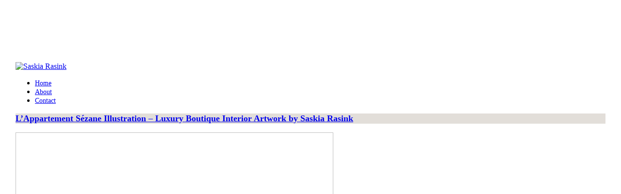

--- FILE ---
content_type: text/html; charset=UTF-8
request_url: https://www.saskiarasink.nl/portfolio/
body_size: 13245
content:
<!DOCTYPE html>

<html class="no-js" lang="nl-NL">
<head>
    <meta charset="UTF-8">
    <meta name="viewport" content="width=device-width, initial-scale=1.0">

	<meta name='robots' content='index, follow, max-image-preview:large, max-snippet:-1, max-video-preview:-1' />
	<style>img:is([sizes="auto" i], [sizes^="auto," i]) { contain-intrinsic-size: 3000px 1500px }</style>
	
	<!-- This site is optimized with the Yoast SEO plugin v25.9 - https://yoast.com/wordpress/plugins/seo/ -->
	<title>Archief Portfolio - Saskia Rasink</title>
	<link rel="canonical" href="https://www.saskiarasink.nl/portfolio/" />
	<link rel="next" href="https://www.saskiarasink.nl/portfolio/page/2/" />
	<meta property="og:locale" content="nl_NL" />
	<meta property="og:type" content="website" />
	<meta property="og:title" content="Archief Portfolio - Saskia Rasink" />
	<meta property="og:url" content="https://www.saskiarasink.nl/portfolio/" />
	<meta property="og:site_name" content="Saskia Rasink" />
	<meta name="twitter:card" content="summary_large_image" />
	<meta name="twitter:site" content="@saskiarasink" />
	<script type="application/ld+json" class="yoast-schema-graph">{"@context":"https://schema.org","@graph":[{"@type":"CollectionPage","@id":"https://www.saskiarasink.nl/portfolio/","url":"https://www.saskiarasink.nl/portfolio/","name":"Archief Portfolio - Saskia Rasink","isPartOf":{"@id":"https://www.saskiarasink.nl/#website"},"primaryImageOfPage":{"@id":"https://www.saskiarasink.nl/portfolio/#primaryimage"},"image":{"@id":"https://www.saskiarasink.nl/portfolio/#primaryimage"},"thumbnailUrl":"https://www.saskiarasink.nl/wp-content/uploads/SaskiaRasink_Sezane.png","breadcrumb":{"@id":"https://www.saskiarasink.nl/portfolio/#breadcrumb"},"inLanguage":"nl-NL"},{"@type":"ImageObject","inLanguage":"nl-NL","@id":"https://www.saskiarasink.nl/portfolio/#primaryimage","url":"https://www.saskiarasink.nl/wp-content/uploads/SaskiaRasink_Sezane.png","contentUrl":"https://www.saskiarasink.nl/wp-content/uploads/SaskiaRasink_Sezane.png","width":1505,"height":1505},{"@type":"BreadcrumbList","@id":"https://www.saskiarasink.nl/portfolio/#breadcrumb","itemListElement":[{"@type":"ListItem","position":1,"name":"Home","item":"https://www.saskiarasink.nl/"},{"@type":"ListItem","position":2,"name":"Portfolio"}]},{"@type":"WebSite","@id":"https://www.saskiarasink.nl/#website","url":"https://www.saskiarasink.nl/","name":"Saskia Rasink","description":"Illustrator","potentialAction":[{"@type":"SearchAction","target":{"@type":"EntryPoint","urlTemplate":"https://www.saskiarasink.nl/?s={search_term_string}"},"query-input":{"@type":"PropertyValueSpecification","valueRequired":true,"valueName":"search_term_string"}}],"inLanguage":"nl-NL"}]}</script>
	<!-- / Yoast SEO plugin. -->


<link rel="alternate" type="application/rss+xml" title="Saskia Rasink &raquo; feed" href="https://www.saskiarasink.nl/feed/" />
<link rel="alternate" type="application/rss+xml" title="Saskia Rasink &raquo; reacties feed" href="https://www.saskiarasink.nl/comments/feed/" />
<link rel="alternate" type="application/rss+xml" title="Saskia Rasink &raquo; Portfolio feed" href="https://www.saskiarasink.nl/portfolio/feed/" />
<script type="text/javascript">
/* <![CDATA[ */
window._wpemojiSettings = {"baseUrl":"https:\/\/s.w.org\/images\/core\/emoji\/16.0.1\/72x72\/","ext":".png","svgUrl":"https:\/\/s.w.org\/images\/core\/emoji\/16.0.1\/svg\/","svgExt":".svg","source":{"concatemoji":"https:\/\/www.saskiarasink.nl\/wp-includes\/js\/wp-emoji-release.min.js?ver=6.8.3"}};
/*! This file is auto-generated */
!function(s,n){var o,i,e;function c(e){try{var t={supportTests:e,timestamp:(new Date).valueOf()};sessionStorage.setItem(o,JSON.stringify(t))}catch(e){}}function p(e,t,n){e.clearRect(0,0,e.canvas.width,e.canvas.height),e.fillText(t,0,0);var t=new Uint32Array(e.getImageData(0,0,e.canvas.width,e.canvas.height).data),a=(e.clearRect(0,0,e.canvas.width,e.canvas.height),e.fillText(n,0,0),new Uint32Array(e.getImageData(0,0,e.canvas.width,e.canvas.height).data));return t.every(function(e,t){return e===a[t]})}function u(e,t){e.clearRect(0,0,e.canvas.width,e.canvas.height),e.fillText(t,0,0);for(var n=e.getImageData(16,16,1,1),a=0;a<n.data.length;a++)if(0!==n.data[a])return!1;return!0}function f(e,t,n,a){switch(t){case"flag":return n(e,"\ud83c\udff3\ufe0f\u200d\u26a7\ufe0f","\ud83c\udff3\ufe0f\u200b\u26a7\ufe0f")?!1:!n(e,"\ud83c\udde8\ud83c\uddf6","\ud83c\udde8\u200b\ud83c\uddf6")&&!n(e,"\ud83c\udff4\udb40\udc67\udb40\udc62\udb40\udc65\udb40\udc6e\udb40\udc67\udb40\udc7f","\ud83c\udff4\u200b\udb40\udc67\u200b\udb40\udc62\u200b\udb40\udc65\u200b\udb40\udc6e\u200b\udb40\udc67\u200b\udb40\udc7f");case"emoji":return!a(e,"\ud83e\udedf")}return!1}function g(e,t,n,a){var r="undefined"!=typeof WorkerGlobalScope&&self instanceof WorkerGlobalScope?new OffscreenCanvas(300,150):s.createElement("canvas"),o=r.getContext("2d",{willReadFrequently:!0}),i=(o.textBaseline="top",o.font="600 32px Arial",{});return e.forEach(function(e){i[e]=t(o,e,n,a)}),i}function t(e){var t=s.createElement("script");t.src=e,t.defer=!0,s.head.appendChild(t)}"undefined"!=typeof Promise&&(o="wpEmojiSettingsSupports",i=["flag","emoji"],n.supports={everything:!0,everythingExceptFlag:!0},e=new Promise(function(e){s.addEventListener("DOMContentLoaded",e,{once:!0})}),new Promise(function(t){var n=function(){try{var e=JSON.parse(sessionStorage.getItem(o));if("object"==typeof e&&"number"==typeof e.timestamp&&(new Date).valueOf()<e.timestamp+604800&&"object"==typeof e.supportTests)return e.supportTests}catch(e){}return null}();if(!n){if("undefined"!=typeof Worker&&"undefined"!=typeof OffscreenCanvas&&"undefined"!=typeof URL&&URL.createObjectURL&&"undefined"!=typeof Blob)try{var e="postMessage("+g.toString()+"("+[JSON.stringify(i),f.toString(),p.toString(),u.toString()].join(",")+"));",a=new Blob([e],{type:"text/javascript"}),r=new Worker(URL.createObjectURL(a),{name:"wpTestEmojiSupports"});return void(r.onmessage=function(e){c(n=e.data),r.terminate(),t(n)})}catch(e){}c(n=g(i,f,p,u))}t(n)}).then(function(e){for(var t in e)n.supports[t]=e[t],n.supports.everything=n.supports.everything&&n.supports[t],"flag"!==t&&(n.supports.everythingExceptFlag=n.supports.everythingExceptFlag&&n.supports[t]);n.supports.everythingExceptFlag=n.supports.everythingExceptFlag&&!n.supports.flag,n.DOMReady=!1,n.readyCallback=function(){n.DOMReady=!0}}).then(function(){return e}).then(function(){var e;n.supports.everything||(n.readyCallback(),(e=n.source||{}).concatemoji?t(e.concatemoji):e.wpemoji&&e.twemoji&&(t(e.twemoji),t(e.wpemoji)))}))}((window,document),window._wpemojiSettings);
/* ]]> */
</script>
<link rel='stylesheet' id='icon-font-style-css' href='https://www.saskiarasink.nl/wp-content/plugins/mnky-vector-icons/css/icon-font-style.css?ver=6.8.3' media='all' />
<style id='wp-emoji-styles-inline-css'>

	img.wp-smiley, img.emoji {
		display: inline !important;
		border: none !important;
		box-shadow: none !important;
		height: 1em !important;
		width: 1em !important;
		margin: 0 0.07em !important;
		vertical-align: -0.1em !important;
		background: none !important;
		padding: 0 !important;
	}
</style>
<link rel='stylesheet' id='wp-block-library-css' href='https://www.saskiarasink.nl/wp-includes/css/dist/block-library/style.min.css?ver=6.8.3' media='all' />
<style id='classic-theme-styles-inline-css'>
/*! This file is auto-generated */
.wp-block-button__link{color:#fff;background-color:#32373c;border-radius:9999px;box-shadow:none;text-decoration:none;padding:calc(.667em + 2px) calc(1.333em + 2px);font-size:1.125em}.wp-block-file__button{background:#32373c;color:#fff;text-decoration:none}
</style>
<style id='global-styles-inline-css'>
:root{--wp--preset--aspect-ratio--square: 1;--wp--preset--aspect-ratio--4-3: 4/3;--wp--preset--aspect-ratio--3-4: 3/4;--wp--preset--aspect-ratio--3-2: 3/2;--wp--preset--aspect-ratio--2-3: 2/3;--wp--preset--aspect-ratio--16-9: 16/9;--wp--preset--aspect-ratio--9-16: 9/16;--wp--preset--color--black: #000000;--wp--preset--color--cyan-bluish-gray: #abb8c3;--wp--preset--color--white: #ffffff;--wp--preset--color--pale-pink: #f78da7;--wp--preset--color--vivid-red: #cf2e2e;--wp--preset--color--luminous-vivid-orange: #ff6900;--wp--preset--color--luminous-vivid-amber: #fcb900;--wp--preset--color--light-green-cyan: #7bdcb5;--wp--preset--color--vivid-green-cyan: #00d084;--wp--preset--color--pale-cyan-blue: #8ed1fc;--wp--preset--color--vivid-cyan-blue: #0693e3;--wp--preset--color--vivid-purple: #9b51e0;--wp--preset--gradient--vivid-cyan-blue-to-vivid-purple: linear-gradient(135deg,rgba(6,147,227,1) 0%,rgb(155,81,224) 100%);--wp--preset--gradient--light-green-cyan-to-vivid-green-cyan: linear-gradient(135deg,rgb(122,220,180) 0%,rgb(0,208,130) 100%);--wp--preset--gradient--luminous-vivid-amber-to-luminous-vivid-orange: linear-gradient(135deg,rgba(252,185,0,1) 0%,rgba(255,105,0,1) 100%);--wp--preset--gradient--luminous-vivid-orange-to-vivid-red: linear-gradient(135deg,rgba(255,105,0,1) 0%,rgb(207,46,46) 100%);--wp--preset--gradient--very-light-gray-to-cyan-bluish-gray: linear-gradient(135deg,rgb(238,238,238) 0%,rgb(169,184,195) 100%);--wp--preset--gradient--cool-to-warm-spectrum: linear-gradient(135deg,rgb(74,234,220) 0%,rgb(151,120,209) 20%,rgb(207,42,186) 40%,rgb(238,44,130) 60%,rgb(251,105,98) 80%,rgb(254,248,76) 100%);--wp--preset--gradient--blush-light-purple: linear-gradient(135deg,rgb(255,206,236) 0%,rgb(152,150,240) 100%);--wp--preset--gradient--blush-bordeaux: linear-gradient(135deg,rgb(254,205,165) 0%,rgb(254,45,45) 50%,rgb(107,0,62) 100%);--wp--preset--gradient--luminous-dusk: linear-gradient(135deg,rgb(255,203,112) 0%,rgb(199,81,192) 50%,rgb(65,88,208) 100%);--wp--preset--gradient--pale-ocean: linear-gradient(135deg,rgb(255,245,203) 0%,rgb(182,227,212) 50%,rgb(51,167,181) 100%);--wp--preset--gradient--electric-grass: linear-gradient(135deg,rgb(202,248,128) 0%,rgb(113,206,126) 100%);--wp--preset--gradient--midnight: linear-gradient(135deg,rgb(2,3,129) 0%,rgb(40,116,252) 100%);--wp--preset--font-size--small: 13px;--wp--preset--font-size--medium: 20px;--wp--preset--font-size--large: 36px;--wp--preset--font-size--x-large: 42px;--wp--preset--spacing--20: 0.44rem;--wp--preset--spacing--30: 0.67rem;--wp--preset--spacing--40: 1rem;--wp--preset--spacing--50: 1.5rem;--wp--preset--spacing--60: 2.25rem;--wp--preset--spacing--70: 3.38rem;--wp--preset--spacing--80: 5.06rem;--wp--preset--shadow--natural: 6px 6px 9px rgba(0, 0, 0, 0.2);--wp--preset--shadow--deep: 12px 12px 50px rgba(0, 0, 0, 0.4);--wp--preset--shadow--sharp: 6px 6px 0px rgba(0, 0, 0, 0.2);--wp--preset--shadow--outlined: 6px 6px 0px -3px rgba(255, 255, 255, 1), 6px 6px rgba(0, 0, 0, 1);--wp--preset--shadow--crisp: 6px 6px 0px rgba(0, 0, 0, 1);}:where(.is-layout-flex){gap: 0.5em;}:where(.is-layout-grid){gap: 0.5em;}body .is-layout-flex{display: flex;}.is-layout-flex{flex-wrap: wrap;align-items: center;}.is-layout-flex > :is(*, div){margin: 0;}body .is-layout-grid{display: grid;}.is-layout-grid > :is(*, div){margin: 0;}:where(.wp-block-columns.is-layout-flex){gap: 2em;}:where(.wp-block-columns.is-layout-grid){gap: 2em;}:where(.wp-block-post-template.is-layout-flex){gap: 1.25em;}:where(.wp-block-post-template.is-layout-grid){gap: 1.25em;}.has-black-color{color: var(--wp--preset--color--black) !important;}.has-cyan-bluish-gray-color{color: var(--wp--preset--color--cyan-bluish-gray) !important;}.has-white-color{color: var(--wp--preset--color--white) !important;}.has-pale-pink-color{color: var(--wp--preset--color--pale-pink) !important;}.has-vivid-red-color{color: var(--wp--preset--color--vivid-red) !important;}.has-luminous-vivid-orange-color{color: var(--wp--preset--color--luminous-vivid-orange) !important;}.has-luminous-vivid-amber-color{color: var(--wp--preset--color--luminous-vivid-amber) !important;}.has-light-green-cyan-color{color: var(--wp--preset--color--light-green-cyan) !important;}.has-vivid-green-cyan-color{color: var(--wp--preset--color--vivid-green-cyan) !important;}.has-pale-cyan-blue-color{color: var(--wp--preset--color--pale-cyan-blue) !important;}.has-vivid-cyan-blue-color{color: var(--wp--preset--color--vivid-cyan-blue) !important;}.has-vivid-purple-color{color: var(--wp--preset--color--vivid-purple) !important;}.has-black-background-color{background-color: var(--wp--preset--color--black) !important;}.has-cyan-bluish-gray-background-color{background-color: var(--wp--preset--color--cyan-bluish-gray) !important;}.has-white-background-color{background-color: var(--wp--preset--color--white) !important;}.has-pale-pink-background-color{background-color: var(--wp--preset--color--pale-pink) !important;}.has-vivid-red-background-color{background-color: var(--wp--preset--color--vivid-red) !important;}.has-luminous-vivid-orange-background-color{background-color: var(--wp--preset--color--luminous-vivid-orange) !important;}.has-luminous-vivid-amber-background-color{background-color: var(--wp--preset--color--luminous-vivid-amber) !important;}.has-light-green-cyan-background-color{background-color: var(--wp--preset--color--light-green-cyan) !important;}.has-vivid-green-cyan-background-color{background-color: var(--wp--preset--color--vivid-green-cyan) !important;}.has-pale-cyan-blue-background-color{background-color: var(--wp--preset--color--pale-cyan-blue) !important;}.has-vivid-cyan-blue-background-color{background-color: var(--wp--preset--color--vivid-cyan-blue) !important;}.has-vivid-purple-background-color{background-color: var(--wp--preset--color--vivid-purple) !important;}.has-black-border-color{border-color: var(--wp--preset--color--black) !important;}.has-cyan-bluish-gray-border-color{border-color: var(--wp--preset--color--cyan-bluish-gray) !important;}.has-white-border-color{border-color: var(--wp--preset--color--white) !important;}.has-pale-pink-border-color{border-color: var(--wp--preset--color--pale-pink) !important;}.has-vivid-red-border-color{border-color: var(--wp--preset--color--vivid-red) !important;}.has-luminous-vivid-orange-border-color{border-color: var(--wp--preset--color--luminous-vivid-orange) !important;}.has-luminous-vivid-amber-border-color{border-color: var(--wp--preset--color--luminous-vivid-amber) !important;}.has-light-green-cyan-border-color{border-color: var(--wp--preset--color--light-green-cyan) !important;}.has-vivid-green-cyan-border-color{border-color: var(--wp--preset--color--vivid-green-cyan) !important;}.has-pale-cyan-blue-border-color{border-color: var(--wp--preset--color--pale-cyan-blue) !important;}.has-vivid-cyan-blue-border-color{border-color: var(--wp--preset--color--vivid-cyan-blue) !important;}.has-vivid-purple-border-color{border-color: var(--wp--preset--color--vivid-purple) !important;}.has-vivid-cyan-blue-to-vivid-purple-gradient-background{background: var(--wp--preset--gradient--vivid-cyan-blue-to-vivid-purple) !important;}.has-light-green-cyan-to-vivid-green-cyan-gradient-background{background: var(--wp--preset--gradient--light-green-cyan-to-vivid-green-cyan) !important;}.has-luminous-vivid-amber-to-luminous-vivid-orange-gradient-background{background: var(--wp--preset--gradient--luminous-vivid-amber-to-luminous-vivid-orange) !important;}.has-luminous-vivid-orange-to-vivid-red-gradient-background{background: var(--wp--preset--gradient--luminous-vivid-orange-to-vivid-red) !important;}.has-very-light-gray-to-cyan-bluish-gray-gradient-background{background: var(--wp--preset--gradient--very-light-gray-to-cyan-bluish-gray) !important;}.has-cool-to-warm-spectrum-gradient-background{background: var(--wp--preset--gradient--cool-to-warm-spectrum) !important;}.has-blush-light-purple-gradient-background{background: var(--wp--preset--gradient--blush-light-purple) !important;}.has-blush-bordeaux-gradient-background{background: var(--wp--preset--gradient--blush-bordeaux) !important;}.has-luminous-dusk-gradient-background{background: var(--wp--preset--gradient--luminous-dusk) !important;}.has-pale-ocean-gradient-background{background: var(--wp--preset--gradient--pale-ocean) !important;}.has-electric-grass-gradient-background{background: var(--wp--preset--gradient--electric-grass) !important;}.has-midnight-gradient-background{background: var(--wp--preset--gradient--midnight) !important;}.has-small-font-size{font-size: var(--wp--preset--font-size--small) !important;}.has-medium-font-size{font-size: var(--wp--preset--font-size--medium) !important;}.has-large-font-size{font-size: var(--wp--preset--font-size--large) !important;}.has-x-large-font-size{font-size: var(--wp--preset--font-size--x-large) !important;}
:where(.wp-block-post-template.is-layout-flex){gap: 1.25em;}:where(.wp-block-post-template.is-layout-grid){gap: 1.25em;}
:where(.wp-block-columns.is-layout-flex){gap: 2em;}:where(.wp-block-columns.is-layout-grid){gap: 2em;}
:root :where(.wp-block-pullquote){font-size: 1.5em;line-height: 1.6;}
</style>
<link rel='stylesheet' id='contact-form-7-css' href='https://www.saskiarasink.nl/wp-content/plugins/contact-form-7/includes/css/styles.css?ver=6.1.1' media='all' />
<link rel='stylesheet' id='kalium-bootstrap-css-css' href='https://www.saskiarasink.nl/wp-content/themes/kalium/assets/css/bootstrap.min.css?ver=3.30.1766060015' media='all' />
<link rel='stylesheet' id='kalium-theme-base-css-css' href='https://www.saskiarasink.nl/wp-content/themes/kalium/assets/css/base.min.css?ver=3.30.1766060015' media='all' />
<link rel='stylesheet' id='kalium-theme-style-new-css-css' href='https://www.saskiarasink.nl/wp-content/themes/kalium/assets/css/new/style.min.css?ver=3.30.1766060015' media='all' />
<link rel='stylesheet' id='kalium-theme-other-css-css' href='https://www.saskiarasink.nl/wp-content/themes/kalium/assets/css/other.min.css?ver=3.30.1766060015' media='all' />
<link rel='stylesheet' id='kalium-theme-portfolio-css-css' href='https://www.saskiarasink.nl/wp-content/themes/kalium/assets/css/portfolio.min.css?ver=3.30.1766060015' media='all' />
<link rel='stylesheet' id='kalium-style-css-css' href='https://www.saskiarasink.nl/wp-content/themes/kalium/style.css?ver=3.30.1766060015' media='all' />
<link rel='stylesheet' id='custom-skin-css' href='https://www.saskiarasink.nl/wp-content/themes/kalium/assets/css/custom-skin.css?ver=0e977cece28fe7d49074fc4564effcad' media='all' />
<link rel='stylesheet' id='typolab-brownstd-font-23-css' href='http://www.saskiarasink.nl/wp-content/themes/kalium/assets/css/fonts/brown/stylesheet.css?ver=3.30' media='all' />
	<script type="text/javascript">
		var ajaxurl = ajaxurl || 'https://www.saskiarasink.nl/wp-admin/admin-ajax.php';
			</script>
	
<style data-font-appearance-settings>h1, .h1, .section-title h1 {
	font-size: 18px;
}
h2, .h2, .single-post .post-comments--section-title h2, .section-title h2 {
	font-size: 18px;
}




p, .section-title p {
	font-size: 14px;
}
.main-header.menu-type-standard-menu .standard-menu-container div.menu>ul>li>a, .main-header.menu-type-standard-menu .standard-menu-container ul.menu>li>a {
	font-size: 14px;
}
.main-header.menu-type-standard-menu .standard-menu-container div.menu>ul ul li a, .main-header.menu-type-standard-menu .standard-menu-container ul.menu ul li a {
	font-size: 14px;
}





.top-menu-container .widget, .top-menu-container .widget p, .top-menu-container .widget div {
	font-size: 16px;
}






.portfolio-holder .thumb .hover-state .info h3, .portfolio-holder .item-box .info h3 {
	font-size: 18px;
}

.single-portfolio-holder .title h1, .single-portfolio-holder.portfolio-type-5 .portfolio-description-container .portfolio-description-showinfo h3 {
	font-size: 16px;
}
.single-portfolio-holder .section-title p {
	font-size: 14px;
}

.single-portfolio-holder .details .services h3 {
	font-size: 14px;
}
.single-portfolio-holder .details .services ul li {
	font-size: 14px;
}









.site-footer .footer-widgets .widget .textwidget, .site-footer .footer-widgets .widget p {
	font-size: 13px;
}
.copyrights, .site-footer .footer-bottom-content a, .site-footer .footer-bottom-content p {
	font-size: 14px;
}</style><style data-external-font>@font-face {
	font-family: "BrownStd";
	font-style: normal;
	font-weight: normal;
}</style><script type="text/javascript" src="https://www.saskiarasink.nl/wp-includes/js/jquery/jquery.min.js?ver=3.7.1" id="jquery-core-js"></script>
<script type="text/javascript" src="https://www.saskiarasink.nl/wp-includes/js/jquery/jquery-migrate.min.js?ver=3.4.1" id="jquery-migrate-js"></script>
<script></script><link rel="https://api.w.org/" href="https://www.saskiarasink.nl/wp-json/" /><link rel="EditURI" type="application/rsd+xml" title="RSD" href="https://www.saskiarasink.nl/xmlrpc.php?rsd" />
<meta name="generator" content="WordPress 6.8.3" />
<meta name="generator" content="Redux 4.5.7" />		<!--[if lte IE 7]>
			<link href="https://www.saskiarasink.nl/wp-content/plugins/mnky-vector-icons/css/ie7.min.css" media="screen" rel="stylesheet" type="text/css">
		<![endif]-->
	<style id="theme-custom-css">.yourdiv {  color: red;  font-size: 20px;}.gmnoprint {  display: none;}.main-footer .big-footer {text-align: center !important;}.portfolio-holder .thumb {position: initial !important;}.portfolio-holder .thumb .hover-state .info p a:hover {color: #222 !important;}.portfolio-holder .thumb .hover-state .info p a:after {background: #222 !important;}.strongi {font-size: 60px !important;font-family: \"Inconsolata\", cursive; text-transform: none !important;}.contact_form textarea {background-image: linear-gradient(#CCC 1px, transparent 1px) !important;border-color: #ccc !important;}.contact_form input {border-bottom-color: #ccc !important;}.contact-form input, .contact-form textarea {    border-bottom-color: #dadada !important;}.contact-form textarea {    background-image: linear-gradient(#dadada 1px, transparent 1px) !important;}.single-portfolio-holder .gallery.gallery-type-description .row .lgrad { background-image: -webkit-linear-gradient(top, transparent 0%, rgba(242,242,242,0.9, 0.9) 100%);  background-image: -moz-linear-gradient(top, transparent 0%, rgba(242,242,242,0.9, 0.9) 100%);  background-image: -o-linear-gradient(top, transparent 0%, rgba(242,242,242,0.9) 100%);  background-image: linear-gradient(to bottom, transparent 0%, rgba(242,242,242,0.9) 100%);}.single-portfolio-holder .details .lgrad {background-image: -webkit-linear-gradient(top,transparent 0,rgba(242,242,242,.9) 100%); background-image: -moz-linear-gradient(top,transparent 0,rgba(242,242,242,.9) 100%); background-image: -o-linear-gradient(top,transparent 0,rgba(242,242,242,.9) 100%); background-image: linear-gradient(to bottom,transparent 0,rgba(242,242,242,0.9) 100%);}.auto-type-element {  font-size: 60px;  line-height: 90px;}.auto-type-element span.block {  background: #000;  color: #fff;  padding: 5px 10px;}@media screen and (max-width: 768px) {  .auto-type-element {    font-size: 30px;    line-height: normal;  }  .auto-type-element span.block {    background: #000;    color: #fff;    padding: 0px 8px;  }}.message-form .form-group .placeholder {padding-bottom: 1px;}.leave-reply-holder {background: #fff;}.single-portfolio-holder .social .likes {background: #fff;}</style><meta name="theme-color" content="#411724"><script>var mobile_menu_breakpoint = 768;</script><style data-appended-custom-css="true">@media screen and (min-width:769px) { .mobile-menu-wrapper,.mobile-menu-overlay,.header-block__item--mobile-menu-toggle {display: none;} }</style><style data-appended-custom-css="true">@media screen and (max-width:768px) { .header-block__item--standard-menu-container {display: none;} }</style><style>.recentcomments a{display:inline !important;padding:0 !important;margin:0 !important;}</style><meta name="generator" content="Powered by WPBakery Page Builder - drag and drop page builder for WordPress."/>
<meta name="generator" content="Powered by Slider Revolution 6.7.37 - responsive, Mobile-Friendly Slider Plugin for WordPress with comfortable drag and drop interface." />
<link rel="icon" href="https://www.saskiarasink.nl/wp-content/uploads/cropped-fav-32x32.png" sizes="32x32" />
<link rel="icon" href="https://www.saskiarasink.nl/wp-content/uploads/cropped-fav-192x192.png" sizes="192x192" />
<link rel="apple-touch-icon" href="https://www.saskiarasink.nl/wp-content/uploads/cropped-fav-180x180.png" />
<meta name="msapplication-TileImage" content="https://www.saskiarasink.nl/wp-content/uploads/cropped-fav-270x270.png" />
<script>function setREVStartSize(e){
			//window.requestAnimationFrame(function() {
				window.RSIW = window.RSIW===undefined ? window.innerWidth : window.RSIW;
				window.RSIH = window.RSIH===undefined ? window.innerHeight : window.RSIH;
				try {
					var pw = document.getElementById(e.c).parentNode.offsetWidth,
						newh;
					pw = pw===0 || isNaN(pw) || (e.l=="fullwidth" || e.layout=="fullwidth") ? window.RSIW : pw;
					e.tabw = e.tabw===undefined ? 0 : parseInt(e.tabw);
					e.thumbw = e.thumbw===undefined ? 0 : parseInt(e.thumbw);
					e.tabh = e.tabh===undefined ? 0 : parseInt(e.tabh);
					e.thumbh = e.thumbh===undefined ? 0 : parseInt(e.thumbh);
					e.tabhide = e.tabhide===undefined ? 0 : parseInt(e.tabhide);
					e.thumbhide = e.thumbhide===undefined ? 0 : parseInt(e.thumbhide);
					e.mh = e.mh===undefined || e.mh=="" || e.mh==="auto" ? 0 : parseInt(e.mh,0);
					if(e.layout==="fullscreen" || e.l==="fullscreen")
						newh = Math.max(e.mh,window.RSIH);
					else{
						e.gw = Array.isArray(e.gw) ? e.gw : [e.gw];
						for (var i in e.rl) if (e.gw[i]===undefined || e.gw[i]===0) e.gw[i] = e.gw[i-1];
						e.gh = e.el===undefined || e.el==="" || (Array.isArray(e.el) && e.el.length==0)? e.gh : e.el;
						e.gh = Array.isArray(e.gh) ? e.gh : [e.gh];
						for (var i in e.rl) if (e.gh[i]===undefined || e.gh[i]===0) e.gh[i] = e.gh[i-1];
											
						var nl = new Array(e.rl.length),
							ix = 0,
							sl;
						e.tabw = e.tabhide>=pw ? 0 : e.tabw;
						e.thumbw = e.thumbhide>=pw ? 0 : e.thumbw;
						e.tabh = e.tabhide>=pw ? 0 : e.tabh;
						e.thumbh = e.thumbhide>=pw ? 0 : e.thumbh;
						for (var i in e.rl) nl[i] = e.rl[i]<window.RSIW ? 0 : e.rl[i];
						sl = nl[0];
						for (var i in nl) if (sl>nl[i] && nl[i]>0) { sl = nl[i]; ix=i;}
						var m = pw>(e.gw[ix]+e.tabw+e.thumbw) ? 1 : (pw-(e.tabw+e.thumbw)) / (e.gw[ix]);
						newh =  (e.gh[ix] * m) + (e.tabh + e.thumbh);
					}
					var el = document.getElementById(e.c);
					if (el!==null && el) el.style.height = newh+"px";
					el = document.getElementById(e.c+"_wrapper");
					if (el!==null && el) {
						el.style.height = newh+"px";
						el.style.display = "block";
					}
				} catch(e){
					console.log("Failure at Presize of Slider:" + e)
				}
			//});
		  };</script>
<noscript><style> .wpb_animate_when_almost_visible { opacity: 1; }</style></noscript></head>
<body class="archive post-type-archive post-type-archive-portfolio wp-theme-kalium has-page-borders has-fixed-footer wpb-js-composer js-comp-ver-8.6.1 vc_responsive">

<style data-appended-custom-css="true">.page-border > .top-border, .page-border > .right-border, .page-border > .bottom-border, .page-border > .left-border {padding: 12px; background: #ffffff !important;}</style><style data-appended-custom-css="true">@media screen and (min-width: 768px) { body > .wrapper, .top-menu-container, .portfolio-description-container, .single-portfolio-holder .portfolio-navigation, .portfolio-slider-nav, .site-footer, .woocommerce-demo-store .woocommerce-store-notice, .fullscreen-menu-footer {margin: 24px;} }</style><style data-appended-custom-css="true">@media screen and (min-width: 992px) { .site-footer.fixed-footer {left: 24px; right: 24px;} }</style><style data-appended-custom-css="true">.main-header.fullwidth-header, demo_store, .nivo-lightbox-theme-default .nivo-lightbox-close {margin-left: 24px; margin-right: 24px;}</style><style data-appended-custom-css="true">.nivo-lightbox-theme-default .nivo-lightbox-close {margin-top: 24px; margin-top: 24px;}</style><style data-appended-custom-css="true">body {height: calc(100% - 48px); min-height: calc(100% - 48px);}</style><style data-appended-custom-css="true">.has-page-borders.has-fixed-footer .wrapper {min-height: calc(100vh - 48px);}</style><div class="page-border" data-wow-duration="0.7s" data-wow-delay="0.2s">
	<div class="top-border"></div>
	<div class="right-border"></div>
	<div class="bottom-border"></div>
	<div class="left-border"></div>
</div>
<div class="mobile-menu-wrapper mobile-menu-fullscreen">

    <div class="mobile-menu-container">

		<ul id="menu-main-menu" class="menu"><li id="menu-item-3561" class="menu-item menu-item-type-custom menu-item-object-custom menu-item-home menu-item-3561"><a href="http://www.saskiarasink.nl">Home</a></li>
<li id="menu-item-3563" class="menu-item menu-item-type-post_type menu-item-object-page menu-item-3563"><a href="https://www.saskiarasink.nl/about/">About</a></li>
<li id="menu-item-3584" class="menu-item menu-item-type-post_type menu-item-object-page menu-item-3584"><a href="https://www.saskiarasink.nl/contact/">Contact</a></li>
</ul>
		
		            <a href="#" class="mobile-menu-close-link toggle-bars exit menu-skin-light" role="button" aria-label="Close">
				        <span class="toggle-bars__column">
            <span class="toggle-bars__bar-lines">
                <span class="toggle-bars__bar-line toggle-bars__bar-line--top"></span>
                <span class="toggle-bars__bar-line toggle-bars__bar-line--middle"></span>
                <span class="toggle-bars__bar-line toggle-bars__bar-line--bottom"></span>
            </span>
        </span>
		            </a>
		
		
    </div>

</div>

<div class="mobile-menu-overlay"></div>
<div class="wrapper" id="main-wrapper">

	    <header class="site-header main-header menu-type-standard-menu">

		<div class="header-block">

	
	<div class="header-block__row-container container">

		<div class="header-block__row header-block__row--main">
			        <div class="header-block__column header-block__logo header-block--auto-grow">
			<style data-appended-custom-css="true">.logo-image {width:150px;height:20px;}</style>    <a href="https://www.saskiarasink.nl" class="header-logo logo-image" aria-label="Go to homepage">
		            <img src="https://www.saskiarasink.nl/wp-content/uploads/Logo_SaskiaRasink.png" class="main-logo" width="150" height="20" alt="Saskia Rasink"/>
		    </a>
        </div>
		        <div class="header-block__column header-block--content-right header-block--align-right">

            <div class="header-block__items-row">
				<div class="header-block__item header-block__item--type-open-standard-menu"><div class="standard-toggle-menu standard-toggle-menu--position-beginning" data-toggle-effect="fade" data-stagger-direction="right" data-toggle-id="toggle-0"><div class="standard-toggle-menu--col standard-toggle-menu--menu standard-menu-container menu-skin-dark"><nav class="nav-container-main-menu"><ul id="menu-main-menu-1" class="menu"><li class="menu-item menu-item-type-custom menu-item-object-custom menu-item-home menu-item-3561"><a href="http://www.saskiarasink.nl"><span>Home</span></a></li>
<li class="menu-item menu-item-type-post_type menu-item-object-page menu-item-3563"><a href="https://www.saskiarasink.nl/about/"><span>About</span></a></li>
<li class="menu-item menu-item-type-post_type menu-item-object-page menu-item-3584"><a href="https://www.saskiarasink.nl/contact/"><span>Contact</span></a></li>
</ul></nav></div></div></div><div class="header-block__item header-block__item--type-open-standard-menu"><div class="standard-toggle-menu standard-toggle-menu--position-beginning" data-toggle-effect="fade" data-stagger-direction="right" data-toggle-id=""><div class="standard-toggle-menu--col standard-toggle-menu--button"><a href="#" class="toggle-bars menu-skin-dark" aria-label="Toggle navigation" role="button" data-action="standard-menu" data-toggle-id="toggle-0">        <span class="toggle-bars__column">
            <span class="toggle-bars__bar-lines">
                <span class="toggle-bars__bar-line toggle-bars__bar-line--top"></span>
                <span class="toggle-bars__bar-line toggle-bars__bar-line--middle"></span>
                <span class="toggle-bars__bar-line toggle-bars__bar-line--bottom"></span>
            </span>
        </span>
		</a></div></div></div>            </div>

        </div>
				</div>

	</div>

	
</div>

    </header>

<div id="portfolio-2-container" class="portfolio-container-and-title portfolio-loop-layout-type-2 container">
	
	
	<div class="page-container">
		<div class="row">
			
						
			<div id="portfolio-2" class="portfolio-holder portfolio-type-2 is-masonry-layout sort-by-js">
				<div class="portfolio-item portfolio-item-type-2 has-padding w4 post-4730 portfolio type-portfolio status-publish has-post-thumbnail hentry" data-portfolio-item-id="4730">

	<style data-appended-custom-css="true">#portfolio-2 .post-4730 .item-box .thumb .hover-state {background-color: #e2ded9 !important;}</style>
	
	
    <div class="item-box-container">
        <div class="item-box wow fadeIn">
            <div class="thumb">
				                    <div class="hover-state padding hover-eff-fade-slide position-bottom-left hover-distanced hover-style-white opacity-yes">

						
                        <div class="info">
                            <h3>
                                <a href="https://www.saskiarasink.nl/sezane-illustration/" class="item-link" aria-label="L’Appartement Sézane Illustration – Luxury Boutique Interior Artwork by Saskia Rasink">
									L’Appartement Sézane Illustration – Luxury Boutique Interior Artwork by Saskia Rasink                                </a>
                            </h3>
							                        </div>
                    </div>
				
									                        <a href="https://www.saskiarasink.nl/sezane-illustration/" class="item-link" aria-label="L’Appartement Sézane Illustration – Luxury Boutique Interior Artwork by Saskia Rasink">
							<span class="image-placeholder" style="padding-bottom:100.00000000%;background-color:#eeeeee"><img width="655" height="655" class="attachment-portfolio-img-3 size-portfolio-img-3 img-4747 lazyload" decoding="async" fetchpriority="high" alt="" data-src="https://www.saskiarasink.nl/wp-content/uploads/SaskiaRasink_Sezane-655x655.png" data-srcset="https://www.saskiarasink.nl/wp-content/uploads/SaskiaRasink_Sezane-655x655.png 655w, https://www.saskiarasink.nl/wp-content/uploads/SaskiaRasink_Sezane-300x300.png 300w, https://www.saskiarasink.nl/wp-content/uploads/SaskiaRasink_Sezane-1024x1024.png 1024w, https://www.saskiarasink.nl/wp-content/uploads/SaskiaRasink_Sezane-150x150.png 150w, https://www.saskiarasink.nl/wp-content/uploads/SaskiaRasink_Sezane-768x768.png 768w, https://www.saskiarasink.nl/wp-content/uploads/SaskiaRasink_Sezane-468x468.png 468w, https://www.saskiarasink.nl/wp-content/uploads/SaskiaRasink_Sezane-1116x1116.png 1116w, https://www.saskiarasink.nl/wp-content/uploads/SaskiaRasink_Sezane-806x806.png 806w, https://www.saskiarasink.nl/wp-content/uploads/SaskiaRasink_Sezane-558x558.png 558w, https://www.saskiarasink.nl/wp-content/uploads/SaskiaRasink_Sezane.png 1505w" data-sizes="(max-width: 655px) 100vw, 655px" /></span>                        </a>
									            </div>
        </div>
    </div>

	
</div>
<div class="portfolio-item portfolio-item-type-2 has-padding w4 post-4703 portfolio type-portfolio status-publish has-post-thumbnail hentry" data-portfolio-item-id="4703">

	
	
	
    <div class="item-box-container">
        <div class="item-box wow fadeIn">
            <div class="thumb">
				                    <div class="hover-state padding hover-eff-fade-slide position-bottom-left hover-distanced hover-style-white opacity-yes">

						
                        <div class="info">
                            <h3>
                                <a href="https://www.saskiarasink.nl/luxury-brand-illustration/" class="item-link" aria-label="Luxury Lifestyle Aesthetic Illustration">
									Luxury Lifestyle Aesthetic Illustration                                </a>
                            </h3>
							                        </div>
                    </div>
				
									                        <a href="https://www.saskiarasink.nl/luxury-brand-illustration/" class="item-link" aria-label="Luxury Lifestyle Aesthetic Illustration">
							<span class="image-placeholder" style="padding-bottom:124.12213740%;background-color:#eeeeee"><img width="655" height="813" class="attachment-portfolio-img-3 size-portfolio-img-3 img-4716 lazyload" decoding="async" alt="" data-src="https://www.saskiarasink.nl/wp-content/uploads/AMAN_NYillustration_saskiarasink_Front-655x813.png" data-srcset="https://www.saskiarasink.nl/wp-content/uploads/AMAN_NYillustration_saskiarasink_Front-655x813.png 655w, https://www.saskiarasink.nl/wp-content/uploads/AMAN_NYillustration_saskiarasink_Front-242x300.png 242w, https://www.saskiarasink.nl/wp-content/uploads/AMAN_NYillustration_saskiarasink_Front-825x1024.png 825w, https://www.saskiarasink.nl/wp-content/uploads/AMAN_NYillustration_saskiarasink_Front-768x953.png 768w, https://www.saskiarasink.nl/wp-content/uploads/AMAN_NYillustration_saskiarasink_Front-1238x1536.png 1238w, https://www.saskiarasink.nl/wp-content/uploads/AMAN_NYillustration_saskiarasink_Front-1650x2048.png 1650w, https://www.saskiarasink.nl/wp-content/uploads/AMAN_NYillustration_saskiarasink_Front-1612x2001.png 1612w, https://www.saskiarasink.nl/wp-content/uploads/AMAN_NYillustration_saskiarasink_Front-1116x1385.png 1116w, https://www.saskiarasink.nl/wp-content/uploads/AMAN_NYillustration_saskiarasink_Front-806x1000.png 806w, https://www.saskiarasink.nl/wp-content/uploads/AMAN_NYillustration_saskiarasink_Front-558x693.png 558w, https://www.saskiarasink.nl/wp-content/uploads/AMAN_NYillustration_saskiarasink_Front-scaled-600x745.png 600w" data-sizes="(max-width: 655px) 100vw, 655px" /></span>                        </a>
									            </div>
        </div>
    </div>

	
</div>
<div class="portfolio-item portfolio-item-type-2 has-padding w4 post-4681 portfolio type-portfolio status-publish has-post-thumbnail hentry" data-portfolio-item-id="4681">

	
	
	
    <div class="item-box-container">
        <div class="item-box wow fadeIn">
            <div class="thumb">
				                    <div class="hover-state padding hover-eff-fade-slide position-bottom-left hover-distanced hover-style-white opacity-yes">

						
                        <div class="info">
                            <h3>
                                <a href="https://www.saskiarasink.nl/nine-orchard-luxury-boutique-hotel-illustration/" class="item-link" aria-label="Nine Orchard &#8211; luxury boutique hotel">
									Nine Orchard &#8211; luxury boutique hotel                                </a>
                            </h3>
							                        </div>
                    </div>
				
									                        <a href="https://www.saskiarasink.nl/nine-orchard-luxury-boutique-hotel-illustration/" class="item-link" aria-label="Nine Orchard &#8211; luxury boutique hotel">
							<span class="image-placeholder" style="padding-bottom:139.84732824%;background-color:#eeeeee"><img width="655" height="916" class="attachment-portfolio-img-3 size-portfolio-img-3 img-4682 lazyload" decoding="async" alt="" data-src="https://www.saskiarasink.nl/wp-content/uploads/NineOrchard_SaskiaRasink-655x916.jpg" data-srcset="https://www.saskiarasink.nl/wp-content/uploads/NineOrchard_SaskiaRasink-655x916.jpg 655w, https://www.saskiarasink.nl/wp-content/uploads/NineOrchard_SaskiaRasink-214x300.jpg 214w, https://www.saskiarasink.nl/wp-content/uploads/NineOrchard_SaskiaRasink-732x1024.jpg 732w, https://www.saskiarasink.nl/wp-content/uploads/NineOrchard_SaskiaRasink-768x1075.jpg 768w, https://www.saskiarasink.nl/wp-content/uploads/NineOrchard_SaskiaRasink-1098x1536.jpg 1098w, https://www.saskiarasink.nl/wp-content/uploads/NineOrchard_SaskiaRasink-1464x2048.jpg 1464w, https://www.saskiarasink.nl/wp-content/uploads/NineOrchard_SaskiaRasink-1612x2256.jpg 1612w, https://www.saskiarasink.nl/wp-content/uploads/NineOrchard_SaskiaRasink-1116x1562.jpg 1116w, https://www.saskiarasink.nl/wp-content/uploads/NineOrchard_SaskiaRasink-806x1128.jpg 806w, https://www.saskiarasink.nl/wp-content/uploads/NineOrchard_SaskiaRasink-558x781.jpg 558w, https://www.saskiarasink.nl/wp-content/uploads/NineOrchard_SaskiaRasink-scaled-600x839.jpg 600w, https://www.saskiarasink.nl/wp-content/uploads/NineOrchard_SaskiaRasink-scaled.jpg 1830w" data-sizes="(max-width: 655px) 100vw, 655px" /></span>                        </a>
									            </div>
        </div>
    </div>

	
</div>
<div class="portfolio-item portfolio-item-type-2 has-padding w4 post-4657 portfolio type-portfolio status-publish has-post-thumbnail hentry" data-portfolio-item-id="4657">

	
	
	
    <div class="item-box-container">
        <div class="item-box wow fadeIn">
            <div class="thumb">
				                    <div class="hover-state padding hover-eff-fade-slide position-bottom-left hover-distanced hover-style-white opacity-yes">

						
                        <div class="info">
                            <h3>
                                <a href="https://www.saskiarasink.nl/craft-beer-packaging-series/" class="item-link" aria-label="Craft Beer Packaging Series | Illustraties &amp; Branding Design">
									Craft Beer Packaging Series | Illustraties &amp; Branding Design                                </a>
                            </h3>
							                        </div>
                    </div>
				
									                        <a href="https://www.saskiarasink.nl/craft-beer-packaging-series/" class="item-link" aria-label="Craft Beer Packaging Series | Illustraties &amp; Branding Design">
							<span class="image-placeholder" style="padding-bottom:100.00000000%;background-color:#eeeeee"><img width="655" height="655" class="attachment-portfolio-img-3 size-portfolio-img-3 img-4702 lazyload" decoding="async" alt="" data-src="https://www.saskiarasink.nl/wp-content/uploads/Beerlabel_saskiarasink-655x655.png" data-srcset="https://www.saskiarasink.nl/wp-content/uploads/Beerlabel_saskiarasink-655x655.png 655w, https://www.saskiarasink.nl/wp-content/uploads/Beerlabel_saskiarasink-300x300.png 300w, https://www.saskiarasink.nl/wp-content/uploads/Beerlabel_saskiarasink-150x150.png 150w, https://www.saskiarasink.nl/wp-content/uploads/Beerlabel_saskiarasink-768x768.png 768w, https://www.saskiarasink.nl/wp-content/uploads/Beerlabel_saskiarasink-468x468.png 468w, https://www.saskiarasink.nl/wp-content/uploads/Beerlabel_saskiarasink-558x558.png 558w, https://www.saskiarasink.nl/wp-content/uploads/Beerlabel_saskiarasink-600x600.png 600w, https://www.saskiarasink.nl/wp-content/uploads/Beerlabel_saskiarasink.png 800w" data-sizes="(max-width: 655px) 100vw, 655px" /></span>                        </a>
									            </div>
        </div>
    </div>

	
</div>
<div class="portfolio-item portfolio-item-type-2 has-padding w4 post-4620 portfolio type-portfolio status-publish has-post-thumbnail hentry" data-portfolio-item-id="4620">

	
	
	
    <div class="item-box-container">
        <div class="item-box wow fadeIn">
            <div class="thumb">
				                    <div class="hover-state padding hover-eff-fade-slide position-bottom-left hover-distanced hover-style-white opacity-yes">

						
                        <div class="info">
                            <h3>
                                <a href="https://www.saskiarasink.nl/editorial-illustration-italy-travel/" class="item-link" aria-label="Editorial illustrations Travel in Italy for food magazine Miljuschka Magazine, the Netherlands.">
									Editorial illustrations Travel in Italy for food magazine Miljuschka Magazine, the Netherlands.                                </a>
                            </h3>
							                        </div>
                    </div>
				
									                        <a href="https://www.saskiarasink.nl/editorial-illustration-italy-travel/" class="item-link" aria-label="Editorial illustrations Travel in Italy for food magazine Miljuschka Magazine, the Netherlands.">
							<span class="image-placeholder" style="padding-bottom:145.19083969%;background-color:#eeeeee"><img width="655" height="951" class="attachment-portfolio-img-3 size-portfolio-img-3 img-4641 lazyload" decoding="async" alt="" data-src="https://www.saskiarasink.nl/wp-content/uploads/Miljuschka_Campania_SaskiaRasinkWEBSITE-655x951.jpg" data-srcset="https://www.saskiarasink.nl/wp-content/uploads/Miljuschka_Campania_SaskiaRasinkWEBSITE-655x951.jpg 655w, https://www.saskiarasink.nl/wp-content/uploads/Miljuschka_Campania_SaskiaRasinkWEBSITE-207x300.jpg 207w, https://www.saskiarasink.nl/wp-content/uploads/Miljuschka_Campania_SaskiaRasinkWEBSITE-705x1024.jpg 705w, https://www.saskiarasink.nl/wp-content/uploads/Miljuschka_Campania_SaskiaRasinkWEBSITE-768x1115.jpg 768w, https://www.saskiarasink.nl/wp-content/uploads/Miljuschka_Campania_SaskiaRasinkWEBSITE-1058x1536.jpg 1058w, https://www.saskiarasink.nl/wp-content/uploads/Miljuschka_Campania_SaskiaRasinkWEBSITE-1411x2048.jpg 1411w, https://www.saskiarasink.nl/wp-content/uploads/Miljuschka_Campania_SaskiaRasinkWEBSITE-1612x2340.jpg 1612w, https://www.saskiarasink.nl/wp-content/uploads/Miljuschka_Campania_SaskiaRasinkWEBSITE-1116x1620.jpg 1116w, https://www.saskiarasink.nl/wp-content/uploads/Miljuschka_Campania_SaskiaRasinkWEBSITE-806x1170.jpg 806w, https://www.saskiarasink.nl/wp-content/uploads/Miljuschka_Campania_SaskiaRasinkWEBSITE-558x810.jpg 558w, https://www.saskiarasink.nl/wp-content/uploads/Miljuschka_Campania_SaskiaRasinkWEBSITE-scaled-600x871.jpg 600w, https://www.saskiarasink.nl/wp-content/uploads/Miljuschka_Campania_SaskiaRasinkWEBSITE-scaled.jpg 1763w" data-sizes="(max-width: 655px) 100vw, 655px" /></span>                        </a>
									            </div>
        </div>
    </div>

	
</div>
<div class="portfolio-item portfolio-item-type-2 has-padding w4 post-4585 portfolio type-portfolio status-publish has-post-thumbnail hentry" data-portfolio-item-id="4585">

	
	
	
    <div class="item-box-container">
        <div class="item-box wow fadeIn">
            <div class="thumb">
				                    <div class="hover-state padding hover-eff-fade-slide position-bottom-left hover-distanced hover-style-white opacity-yes">

						
                        <div class="info">
                            <h3>
                                <a href="https://www.saskiarasink.nl/mastering-focus-self-care-mental-health-meditation/" class="item-link" aria-label="selfcare &#038; mental health  meditation book illustrations">
									selfcare &#038; mental health  meditation book illustrations                                </a>
                            </h3>
							                        </div>
                    </div>
				
									                        <a href="https://www.saskiarasink.nl/mastering-focus-self-care-mental-health-meditation/" class="item-link" aria-label="selfcare &#038; mental health  meditation book illustrations">
							<span class="image-placeholder" style="padding-bottom:125.49618321%;background-color:#eeeeee"><img width="655" height="822" class="attachment-portfolio-img-3 size-portfolio-img-3 img-4644 lazyload" decoding="async" alt="" data-src="https://www.saskiarasink.nl/wp-content/uploads/Cover_Mentalhealth-01-1612x2024-2-655x822.jpg" data-srcset="https://www.saskiarasink.nl/wp-content/uploads/Cover_Mentalhealth-01-1612x2024-2-655x822.jpg 655w, https://www.saskiarasink.nl/wp-content/uploads/Cover_Mentalhealth-01-1612x2024-2-239x300.jpg 239w, https://www.saskiarasink.nl/wp-content/uploads/Cover_Mentalhealth-01-1612x2024-2-816x1024.jpg 816w, https://www.saskiarasink.nl/wp-content/uploads/Cover_Mentalhealth-01-1612x2024-2-768x964.jpg 768w, https://www.saskiarasink.nl/wp-content/uploads/Cover_Mentalhealth-01-1612x2024-2-1223x1536.jpg 1223w, https://www.saskiarasink.nl/wp-content/uploads/Cover_Mentalhealth-01-1612x2024-2-1116x1401.jpg 1116w, https://www.saskiarasink.nl/wp-content/uploads/Cover_Mentalhealth-01-1612x2024-2-806x1012.jpg 806w, https://www.saskiarasink.nl/wp-content/uploads/Cover_Mentalhealth-01-1612x2024-2-558x701.jpg 558w, https://www.saskiarasink.nl/wp-content/uploads/Cover_Mentalhealth-01-1612x2024-2-600x753.jpg 600w, https://www.saskiarasink.nl/wp-content/uploads/Cover_Mentalhealth-01-1612x2024-2.jpg 1612w" data-sizes="(max-width: 655px) 100vw, 655px" /></span>                        </a>
									            </div>
        </div>
    </div>

	
</div>
<div class="portfolio-item portfolio-item-type-2 has-padding w4 post-4536 portfolio type-portfolio status-publish has-post-thumbnail hentry" data-portfolio-item-id="4536">

	
	
	
    <div class="item-box-container">
        <div class="item-box wow fadeIn">
            <div class="thumb">
				                    <div class="hover-state padding hover-eff-fade-slide position-bottom-left hover-distanced hover-style-white opacity-yes">

						
                        <div class="info">
                            <h3>
                                <a href="https://www.saskiarasink.nl/barrel-aged-beer-labels-craft-beer-packaging-design/" class="item-link" aria-label="Barrel Aged Craft Beer Packaging Design | Saskia Rasink for Brewery Eleven">
									Barrel Aged Craft Beer Packaging Design | Saskia Rasink for Brewery Eleven                                </a>
                            </h3>
							                        </div>
                    </div>
				
									                        <a href="https://www.saskiarasink.nl/barrel-aged-beer-labels-craft-beer-packaging-design/" class="item-link" aria-label="Barrel Aged Craft Beer Packaging Design | Saskia Rasink for Brewery Eleven">
							<span class="image-placeholder" style="padding-bottom:78.16793893%;background-color:#eeeeee"><img width="655" height="512" class="attachment-portfolio-img-3 size-portfolio-img-3 img-4610 lazyload" decoding="async" alt="" data-src="https://www.saskiarasink.nl/wp-content/uploads/Cover_behance-01-655x512.png" data-srcset="https://www.saskiarasink.nl/wp-content/uploads/Cover_behance-01-655x512.png 655w, https://www.saskiarasink.nl/wp-content/uploads/Cover_behance-01-300x235.png 300w, https://www.saskiarasink.nl/wp-content/uploads/Cover_behance-01-1024x801.png 1024w, https://www.saskiarasink.nl/wp-content/uploads/Cover_behance-01-768x601.png 768w, https://www.saskiarasink.nl/wp-content/uploads/Cover_behance-01-1536x1202.png 1536w, https://www.saskiarasink.nl/wp-content/uploads/Cover_behance-01-2048x1602.png 2048w, https://www.saskiarasink.nl/wp-content/uploads/Cover_behance-01-1612x1261.png 1612w, https://www.saskiarasink.nl/wp-content/uploads/Cover_behance-01-1116x873.png 1116w, https://www.saskiarasink.nl/wp-content/uploads/Cover_behance-01-806x631.png 806w, https://www.saskiarasink.nl/wp-content/uploads/Cover_behance-01-558x437.png 558w, https://www.saskiarasink.nl/wp-content/uploads/Cover_behance-01-600x469.png 600w" data-sizes="(max-width: 655px) 100vw, 655px" /></span>                        </a>
									            </div>
        </div>
    </div>

	
</div>
<div class="portfolio-item portfolio-item-type-2 has-padding w4 post-4495 portfolio type-portfolio status-publish has-post-thumbnail hentry" data-portfolio-item-id="4495">

	
	
	
    <div class="item-box-container">
        <div class="item-box wow fadeIn">
            <div class="thumb">
				                    <div class="hover-state padding hover-eff-fade-slide position-bottom-left hover-distanced hover-style-white opacity-yes">

						
                        <div class="info">
                            <h3>
                                <a href="https://www.saskiarasink.nl/luxury-yoga-book-illustrations/" class="item-link" aria-label="Luxury Yoga Book Illustrations">
									Luxury Yoga Book Illustrations                                </a>
                            </h3>
							                        </div>
                    </div>
				
									                        <a href="https://www.saskiarasink.nl/luxury-yoga-book-illustrations/" class="item-link" aria-label="Luxury Yoga Book Illustrations">
							<span class="image-placeholder" style="padding-bottom:124.73282443%;background-color:#eeeeee"><img width="655" height="817" class="attachment-portfolio-img-3 size-portfolio-img-3 img-4526 lazyload" decoding="async" alt="" data-src="https://www.saskiarasink.nl/wp-content/uploads/Yoga_thumb-655x817.jpg" data-srcset="https://www.saskiarasink.nl/wp-content/uploads/Yoga_thumb-655x817.jpg 655w, https://www.saskiarasink.nl/wp-content/uploads/Yoga_thumb-241x300.jpg 241w, https://www.saskiarasink.nl/wp-content/uploads/Yoga_thumb-558x696.jpg 558w, https://www.saskiarasink.nl/wp-content/uploads/Yoga_thumb-600x748.jpg 600w, https://www.saskiarasink.nl/wp-content/uploads/Yoga_thumb.jpg 701w" data-sizes="(max-width: 655px) 100vw, 655px" /></span>                        </a>
									            </div>
        </div>
    </div>

	
</div>
<div class="portfolio-item portfolio-item-type-2 has-padding w4 post-4283 portfolio type-portfolio status-publish has-post-thumbnail hentry" data-portfolio-item-id="4283">

	
	
	
    <div class="item-box-container">
        <div class="item-box wow fadeIn">
            <div class="thumb">
				                    <div class="hover-state padding hover-eff-fade-slide position-bottom-left hover-distanced hover-style-white opacity-yes">

						
                        <div class="info">
                            <h3>
                                <a href="https://www.saskiarasink.nl/friendship-book-for-backpackers/" class="item-link" aria-label="Friendship Book For Backpackers">
									Friendship Book For Backpackers                                </a>
                            </h3>
							                        </div>
                    </div>
				
									                        <a href="https://www.saskiarasink.nl/friendship-book-for-backpackers/" class="item-link" aria-label="Friendship Book For Backpackers">
							<span class="image-placeholder" style="padding-bottom:66.71755725%;background-color:#eeeeee"><img width="655" height="437" class="attachment-portfolio-img-3 size-portfolio-img-3 img-4370 lazyload" decoding="async" alt="" data-src="https://www.saskiarasink.nl/wp-content/uploads/Friendshipbook-655x437.png" data-srcset="https://www.saskiarasink.nl/wp-content/uploads/Friendshipbook-655x437.png 655w, https://www.saskiarasink.nl/wp-content/uploads/Friendshipbook-300x200.png 300w, https://www.saskiarasink.nl/wp-content/uploads/Friendshipbook-558x373.png 558w, https://www.saskiarasink.nl/wp-content/uploads/Friendshipbook-600x401.png 600w, https://www.saskiarasink.nl/wp-content/uploads/Friendshipbook.png 722w" data-sizes="(max-width: 655px) 100vw, 655px" /></span>                        </a>
									            </div>
        </div>
    </div>

	
</div>
			</div>
			
			
				<script type="text/javascript">
		var portfolioContainers = portfolioContainers || [];
		portfolioContainers.push( {"instanceId":"portfolio-2","instanceAlias":"portfolio-2","baseQuery":{"post_type":"portfolio","post_status":"publish","posts_per_page":9,"paged":0,"meta_query":[{"key":"_thumbnail_id","compare":"EXISTS"}]},"vcAttributes":[],"postId":0,"count":27,"countByTerms":[],"lightboxData":null,"filterPushState":false} );
	</script>
		<div class="portfolio-endless-pagination endless-pagination endless-pagination-alignment-
	center	">
		<div class="show-more
		 type-2 auto-reveal		" data-endless="true">
			<div class="reveal-button">
				<a href="#" class="btn btn-white">
					Show More
					<span class="loading">
					<i class="loading-spinner-1"></i>					</span>

					<span class="finished">
						No more portfolio items to show					</span>
				</a>
			</div>
		</div>
	</div>
			</div>
	</div>

</div></div><!-- .wrapper -->
<footer id="footer" role="contentinfo" class="site-footer main-footer footer-bottom-horizontal fixed-footer fixed-footer-fade">

	<div class="container">
	
	<div class="footer-widgets">
		
			
		<div class="footer--widgets widget-area widgets--columned-layout widgets--columns-1" role="complementary">
			
			<div id="text-3" class="widget widget_text"><h2 class="widgettitle">Hello!</h2>
			<div class="textwidget"><p>I am a freelance illustrator based in Amsterdam.<br />
Please do not hesitate to contact me!<br />
<a href="mailto:info@saskiarasink.nl?Subject=Hello" target="_top">info@saskiarasink.nl</a></p>
</div>
		</div>			
		</div>
	
	</div>
	
	<hr>
	
</div>
	
        <div class="footer-bottom">

            <div class="container">

                <div class="footer-bottom-content">

					
                        <div class="footer-content-right">
							<ul class="social-networks rounded"><li><a href="https://www.facebook.com/saskiarasinkillustration" target="_blank" class="facebook" title="Facebook" aria-label="Facebook" rel="noopener"><i class="fab fa-facebook"></i><span class="name">Facebook</span></a></li><li><a href="https://www.behance.net/saskiarasink" target="_blank" class="behance" title="Behance" aria-label="Behance" rel="noopener"><i class="fab fa-behance"></i><span class="name">Behance</span></a></li><li><a href="https://www.instagram.com/saskiarasink" target="_blank" class="instagram" title="Instagram" aria-label="Instagram" rel="noopener"><i class="fab fa-instagram"></i><span class="name">Instagram</span></a></li><li><a href="https://twitter.com/saskiarasink" target="_blank" class="twitter" title="Twitter" aria-label="Twitter" rel="noopener"><i class="fab fa-x-twitter"></i><span class="name">Twitter</span></a></li></ul>                        </div>

					
					
                        <div class="footer-content-left">

                            <div class="copyrights site-info">
                                <p>+31(0)6 18 53 25 08<br>
info@saskiarasink.nl</p>
                            </div>

                        </div>

					                </div>

            </div>

        </div>

	
</footer>
		<script>
			window.RS_MODULES = window.RS_MODULES || {};
			window.RS_MODULES.modules = window.RS_MODULES.modules || {};
			window.RS_MODULES.waiting = window.RS_MODULES.waiting || [];
			window.RS_MODULES.defered = true;
			window.RS_MODULES.moduleWaiting = window.RS_MODULES.moduleWaiting || {};
			window.RS_MODULES.type = 'compiled';
		</script>
		<script type="speculationrules">
{"prefetch":[{"source":"document","where":{"and":[{"href_matches":"\/*"},{"not":{"href_matches":["\/wp-*.php","\/wp-admin\/*","\/wp-content\/uploads\/*","\/wp-content\/*","\/wp-content\/plugins\/*","\/wp-content\/themes\/kalium\/*","\/*\\?(.+)"]}},{"not":{"selector_matches":"a[rel~=\"nofollow\"]"}},{"not":{"selector_matches":".no-prefetch, .no-prefetch a"}}]},"eagerness":"conservative"}]}
</script>
<script type="application/ld+json">{"@context":"https:\/\/schema.org\/","@type":"Organization","name":"Saskia Rasink","url":"https:\/\/www.saskiarasink.nl","logo":"https:\/\/www.saskiarasink.nl\/wp-content\/uploads\/Logo_SaskiaRasink.png"}</script>	<a href="#top" class="go-to-top position-bottom-right rounded" data-type="footer"
		data-val="footer">
		<i class="flaticon-bottom4"></i>
	</a>
	<link rel='stylesheet' id='kalium-fontawesome-css-css' href='https://www.saskiarasink.nl/wp-content/themes/kalium/assets/vendors/font-awesome/css/all.min.css?ver=3.30.1766060015' media='all' />
<link rel='stylesheet' id='rs-plugin-settings-css' href='//www.saskiarasink.nl/wp-content/plugins/revslider/sr6/assets/css/rs6.css?ver=6.7.37' media='all' />
<style id='rs-plugin-settings-inline-css'>
#rs-demo-id {}
</style>
<script type="text/javascript" src="https://www.saskiarasink.nl/wp-content/themes/kalium/assets/vendors/metafizzy/isotope.pkgd.min.js?ver=3.30.1766060015" id="kalium-metafizzy-isotope-js-js"></script>
<script type="text/javascript" src="https://www.saskiarasink.nl/wp-content/themes/kalium/assets/vendors/metafizzy/packery-mode.pkgd.min.js?ver=3.30.1766060015" id="kalium-metafizzy-packery-js-js"></script>
<script type="text/javascript" src="https://www.saskiarasink.nl/wp-content/plugins/svg-support/vendor/DOMPurify/DOMPurify.min.js?ver=2.5.8" id="bodhi-dompurify-library-js"></script>
<script type="text/javascript" src="https://www.saskiarasink.nl/wp-includes/js/dist/hooks.min.js?ver=4d63a3d491d11ffd8ac6" id="wp-hooks-js"></script>
<script type="text/javascript" src="https://www.saskiarasink.nl/wp-includes/js/dist/i18n.min.js?ver=5e580eb46a90c2b997e6" id="wp-i18n-js"></script>
<script type="text/javascript" id="wp-i18n-js-after">
/* <![CDATA[ */
wp.i18n.setLocaleData( { 'text direction\u0004ltr': [ 'ltr' ] } );
/* ]]> */
</script>
<script type="text/javascript" src="https://www.saskiarasink.nl/wp-content/plugins/contact-form-7/includes/swv/js/index.js?ver=6.1.1" id="swv-js"></script>
<script type="text/javascript" id="contact-form-7-js-translations">
/* <![CDATA[ */
( function( domain, translations ) {
	var localeData = translations.locale_data[ domain ] || translations.locale_data.messages;
	localeData[""].domain = domain;
	wp.i18n.setLocaleData( localeData, domain );
} )( "contact-form-7", {"translation-revision-date":"2025-08-10 14:21:22+0000","generator":"GlotPress\/4.0.1","domain":"messages","locale_data":{"messages":{"":{"domain":"messages","plural-forms":"nplurals=2; plural=n != 1;","lang":"nl"},"This contact form is placed in the wrong place.":["Dit contactformulier staat op de verkeerde plek."],"Error:":["Fout:"]}},"comment":{"reference":"includes\/js\/index.js"}} );
/* ]]> */
</script>
<script type="text/javascript" id="contact-form-7-js-before">
/* <![CDATA[ */
var wpcf7 = {
    "api": {
        "root": "https:\/\/www.saskiarasink.nl\/wp-json\/",
        "namespace": "contact-form-7\/v1"
    },
    "cached": 1
};
/* ]]> */
</script>
<script type="text/javascript" src="https://www.saskiarasink.nl/wp-content/plugins/contact-form-7/includes/js/index.js?ver=6.1.1" id="contact-form-7-js"></script>
<script type="text/javascript" src="//www.saskiarasink.nl/wp-content/plugins/revslider/sr6/assets/js/rbtools.min.js?ver=6.7.37" defer async id="tp-tools-js"></script>
<script type="text/javascript" src="//www.saskiarasink.nl/wp-content/plugins/revslider/sr6/assets/js/rs6.min.js?ver=6.7.37" defer async id="revmin-js"></script>
<script type="text/javascript" id="bodhi_svg_inline-js-extra">
/* <![CDATA[ */
var svgSettings = {"skipNested":""};
/* ]]> */
</script>
<script type="text/javascript" src="https://www.saskiarasink.nl/wp-content/plugins/svg-support/js/min/svgs-inline-min.js" id="bodhi_svg_inline-js"></script>
<script type="text/javascript" id="bodhi_svg_inline-js-after">
/* <![CDATA[ */
cssTarget={"Bodhi":"img.style-svg","ForceInlineSVG":"style-svg"};ForceInlineSVGActive="false";frontSanitizationEnabled="on";
/* ]]> */
</script>
<script type="text/javascript" src="https://www.saskiarasink.nl/wp-content/themes/kalium/assets/vendors/gsap/gsap.min.js?ver=3.30.1766060015" id="kalium-gsap-js-js"></script>
<script type="text/javascript" src="https://www.saskiarasink.nl/wp-content/themes/kalium/assets/vendors/gsap/ScrollToPlugin.min.js?ver=3.30.1766060015" id="kalium-gsap-scrollto-js-js"></script>
<script type="text/javascript" src="https://www.saskiarasink.nl/wp-content/themes/kalium/assets/vendors/scrollmagic/ScrollMagic.min.js?ver=3.30.1766060015" id="kalium-scrollmagic-js-js"></script>
<script type="text/javascript" src="https://www.saskiarasink.nl/wp-content/themes/kalium/assets/vendors/scrollmagic/plugins/animation.gsap.min.js?ver=3.30.1766060015" id="kalium-scrollmagic-gsap-js-js"></script>
<script type="text/javascript" id="kalium-main-js-js-before">
/* <![CDATA[ */
var _k = _k || {}; _k.enqueueAssets = {"js":{"light-gallery":[{"src":"https:\/\/www.saskiarasink.nl\/wp-content\/themes\/kalium\/assets\/vendors\/light-gallery\/lightgallery-all.min.js"}],"videojs":[{"src":"https:\/\/www.saskiarasink.nl\/wp-content\/themes\/kalium\/assets\/vendors\/video-js\/video.min.js"}]},"css":{"light-gallery":[{"src":"https:\/\/www.saskiarasink.nl\/wp-content\/themes\/kalium\/assets\/vendors\/light-gallery\/css\/lightgallery.min.css"},{"src":"https:\/\/www.saskiarasink.nl\/wp-content\/themes\/kalium\/assets\/vendors\/light-gallery\/css\/lg-transitions.min.css"}],"videojs":[{"src":"https:\/\/www.saskiarasink.nl\/wp-content\/themes\/kalium\/assets\/vendors\/video-js\/video-js.min.css"}]}};
var _k = _k || {}; _k.require = function(e){var t=e instanceof Array?e:[e],r=function(e){var t,t;e.match(/\.js(\?.*)?$/)?(t=document.createElement("script")).src=e:((t=document.createElement("link")).rel="stylesheet",t.href=e);var r=!1,a=jQuery("[data-deploader]").each((function(t,a){e!=jQuery(a).attr("src")&&e!=jQuery(a).attr("href")||(r=!0)})).length;r||(t.setAttribute("data-deploader",a),jQuery("head").append(t))},a;return new Promise((function(e,a){var n=0,c=function(t){if(t&&t.length){var a=t.shift(),n=a.match(/\.js(\?.*)?$/)?"script":"text";jQuery.ajax({dataType:n,url:a,cache:!0}).success((function(){r(a)})).always((function(){a.length&&c(t)}))}else e()};c(t)}))};;
/* ]]> */
</script>
<script type="text/javascript" src="https://www.saskiarasink.nl/wp-content/themes/kalium/assets/js/main.min.js?ver=3.30.1766060015" id="kalium-main-js-js"></script>
<script></script>
<!-- TET: 0.572071 / 3.30 -->
</body>
</html>
<!-- *´¨)
     ¸.•´¸.•*´¨) ¸.•*¨)
     (¸.•´ (¸.•` ¤ Comet Cache is Fully Functional ¤ ´¨) -->

<!-- Cache File Version Salt:       n/a -->

<!-- Cache File URL:                https://www.saskiarasink.nl/portfolio/ -->
<!-- Cache File Path:               /cache/comet-cache/cache/https/www-saskiarasink-nl/portfolio.html -->

<!-- Cache File Generated Via:      HTTP request -->
<!-- Cache File Generated On:       Jan 26th, 2026 @ 10:25 pm UTC -->
<!-- Cache File Generated In:       1.07040 seconds -->

<!-- Cache File Expires On:         Feb 2nd, 2026 @ 10:25 pm UTC -->
<!-- Cache File Auto-Rebuild On:    Feb 2nd, 2026 @ 10:25 pm UTC -->

<!-- Loaded via Cache On:    Feb 2nd, 2026 @ 6:45 am UTC -->
<!-- Loaded via Cache In:    0.00251 seconds -->